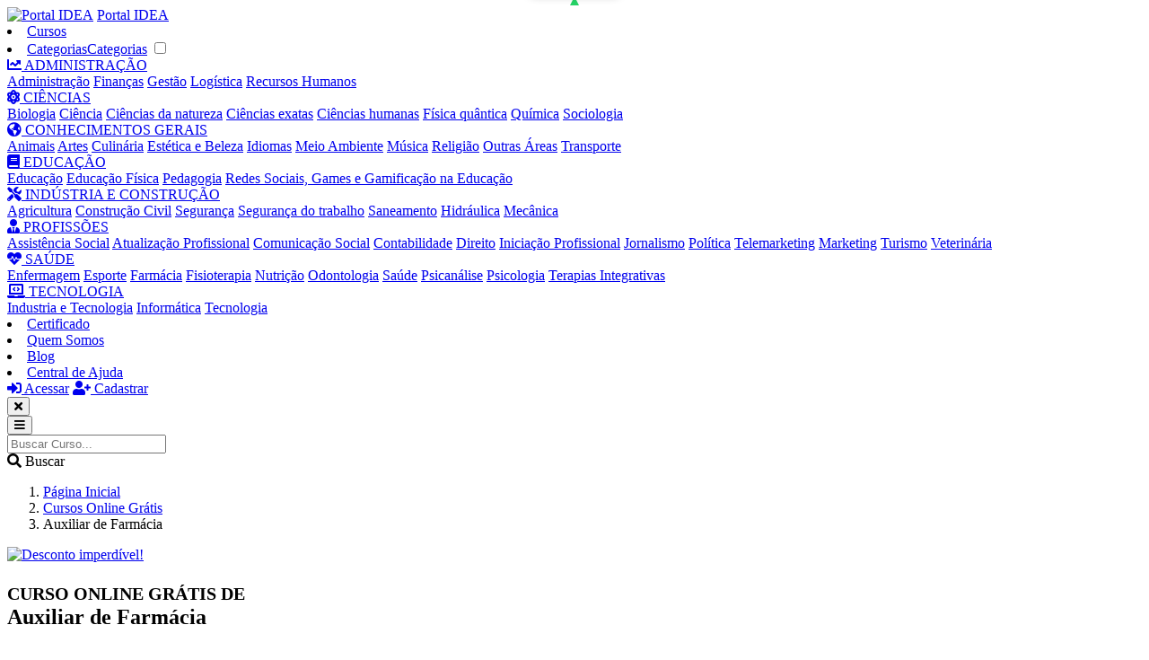

--- FILE ---
content_type: text/html; charset=UTF-8
request_url: https://portalidea.com.br/curso-gratuito-auxiliar-de-farmacia
body_size: 9708
content:
<!DOCTYPE html>
<html lang="pt-br">

<head>
  <!-- Google Tag Manager -->
  <script>
    (function(w, d, s, l, i) {
      w[l] = w[l] || [];
      w[l].push({
        'gtm.start': new Date().getTime(),
        event: 'gtm.js'
      });
      var f = d.getElementsByTagName(s)[0],
        j = d.createElement(s),
        dl = l != 'dataLayer' ? '&l=' + l : '';
      j.async = true;
      j.src =
        'https://www.googletagmanager.com/gtm.js?id=' + i + dl;
      f.parentNode.insertBefore(j, f);
    })(window, document, 'script', 'dataLayer', 'GTM-N4RT79Z');
  </script>
  <!-- End Google Tag Manager -->

  <script async src="https://www.googletagmanager.com/gtag/js?id=UA-139979021-1"></script>
  <script>
    window.dataLayer = window.dataLayer || [];

    function gtag() {
      dataLayer.push(arguments);
    }
    gtag('js', new Date());
    gtag('config', 'UA-139979021-1');
  </script>

  <meta charset="utf-8">
  <meta name="Language" content="pt-br">
  <meta http-equiv="X-UA-Compatible" content="IE=edge,chrome=1">
  <meta name="viewport" content="width=device-width, initial-scale=1, maximum-scale=1, user-scalable=no">
  <meta name="description" content="Quer realizar curso em Aperfeiçoamento em Suporte Básico de Vida (BLS)? Então, conheça a formação online e gratuita do Portal IDEA e comece a estudar agora mesm">
  <meta name="keywords" content="Auxiliar de Farmácia, curso, gratuito, certificado, online">

  <meta property="og:title" content="Auxiliar de Farmácia" />
  <meta property="og:type" content="article" />
  <meta property="og:url" content="https://portalidea.com.br/curso-gratuito-auxiliar-de-farmacia" />
  <meta property="og:image" content="https://portalidea.com.br/cursos/" />
  <meta property="og:description" content="Quer realizar curso em Aperfeiçoamento em Suporte Básico de Vida (BLS)? Então, conheça a formação online e gratuita do Portal IDEA e comece a estudar agora mesm" />
  <meta property="og:locale" content="pt_BR" />
  <meta property="og:site_name" content="Portal IDEA" />

  <!-- <meta http-equiv="cache-control" content="no-cache"> -->

  <link rel="canonical" href="https://portalidea.com.br/curso-gratuito-auxiliar-de-farmacia" />

  <link rel="preload" href="https://portalidea.com.br/assets/css/min/global-style.min.css?10052024" as="style" onload="this.onload=null;this.rel='stylesheet'">
  <noscript>
    <link rel="stylesheet" href="https://portalidea.com.br/assets/css/min/global-style.min.css?10052024">
  </noscript>
  <link rel="preload" href="https://portalidea.com.br/assets/css/min/carousel.min.css" as="style" onload="this.onload=null;this.rel='stylesheet'">
  <noscript>
    <link rel="stylesheet" href="https://portalidea.com.br/assets/css/min/carousel.min.css">
  </noscript>

  <link rel=icon href="https://portalidea.com.br/assets/img/favicon.ico" type="image/png">

  <title>Auxiliar de Farmácia</title>
</head>

<body>
  <!-- Google Tag Manager (noscript) -->
  <noscript><iframe src="https://www.googletagmanager.com/ns.html?id=GTM-N4RT79Z" height="0" width="0" style="display:none;visibility:hidden"></iframe></noscript>
  <!-- End Google Tag Manager (noscript) -->

  
<header class="mainHeader">
  <div class="container">
    <a href="https://portalidea.com.br" title="Portal IDEA"><img src="https://portalidea.com.br/assets/img/portal-idea.webp" height="100" width="100" alt="Portal IDEA" class="headerLogo"></a>
    <a href="https://portalidea.com.br" title="Portal IDEA" class="headerTitle">Portal IDEA</a>
    <div class="navigation">
      <nav class="navigation__links">
        <li class="navigation__links__item">
          <a href="https://portalidea.com.br/listacursos">Cursos</a>
        </li>
        <li class="navigation__links__item">
          <a href="javascript:void(0)"><label for="menuOpen" class="catLabel">Categorias</label><span class="catSpan">Categorias</span></a>
          <input type="checkbox" class="menuOpen" id="menuOpen">

          <div class="drop-menu-list nivel-um">
            <div class="drop-menu nivel-dois"><!-- ADMINISTRAÇÃO -->
              <a href="javascript:void(0)" class="drop-menu-item"><i class="fas fa-chart-line"></i> ADMINISTRAÇÃO</a>

              <div class="drop-menu-list nivel-dois">
                <a class="drop-menu-item" href="https://portalidea.com.br/categoria-administracao-1">Administração</a>
                <a class="drop-menu-item" href="https://portalidea.com.br/categoria-financas-1">Finanças</a>
                <a class="drop-menu-item" href="https://portalidea.com.br/categoria-gestao-1">Gestão</a>
                <a class="drop-menu-item" href="https://portalidea.com.br/categoria-logistica-1">Logística</a>
                <a class="drop-menu-item" href="https://portalidea.com.br/categoria-recursos-humanos-1">Recursos Humanos</a>
              </div>
            </div>

            <div class="drop-menu nivel-dois"><!-- CIÊNCIAS -->
              <a href="javascript:void(0)" class="drop-menu-item"><i class="fas fa-atom"></i> CIÊNCIAS</a>

              <div class="drop-menu-list nivel-dois">
                <a class="drop-menu-item" href="https://portalidea.com.br/categoria-biologia-1">Biologia</a>
                <a class="drop-menu-item" href="https://portalidea.com.br/categoria-ciencia-1">Ciência</a>
                <a class="drop-menu-item" href="https://portalidea.com.br/categoria-ciencias-da-natureza-1">Ciências da natureza</a>
                <a class="drop-menu-item" href="https://portalidea.com.br/categoria-ciencias-exatas-1">Ciências exatas</a>
                <a class="drop-menu-item" href="https://portalidea.com.br/categoria-ciencias-humanas-1">Ciências humanas</a>
                <a class="drop-menu-item" href="https://portalidea.com.br/categoria-fisica-quantica-1">Física quântica</a>
                <a class="drop-menu-item" href="https://portalidea.com.br/categoria-quimica-1">Química</a>
                <a class="drop-menu-item" href="https://portalidea.com.br/categoria-sociologia-1">Sociologia</a>
              </div>
            </div>

            <div class="drop-menu nivel-dois"><!-- CONHECIMENTOS GERAIS -->
              <a href="javascript:void(0)" class="drop-menu-item"><i class="fas fa-globe-americas"></i> CONHECIMENTOS GERAIS</a>

              <div class="drop-menu-list nivel-dois">
                <a class="drop-menu-item" href="https://portalidea.com.br/categoria-animais-1">Animais</a>
                <a class="drop-menu-item" href="https://portalidea.com.br/categoria-artes-1">Artes</a>
                <a class="drop-menu-item" href="https://portalidea.com.br/categoria-culinaria-1">Culinária</a>
                <a class="drop-menu-item" href="https://portalidea.com.br/categoria-estetica-e-beleza-1">Estética e Beleza</a>
                <a class="drop-menu-item" href="https://portalidea.com.br/categoria-idiomas-1">Idiomas</a>
                <a class="drop-menu-item" href="https://portalidea.com.br/categoria-meio-ambiente-1">Meio Ambiente</a>
                <a class="drop-menu-item" href="https://portalidea.com.br/categoria-musica-1">Música</a>
                <a class="drop-menu-item" href="https://portalidea.com.br/categoria-religiao-1">Religião</a>
                <a class="drop-menu-item" href="https://portalidea.com.br/categoria-outras-areas-1">Outras Áreas</a>
                <a class="drop-menu-item" href="https://portalidea.com.br/categoria-transporte-1">Transporte</a>
              </div>
            </div>

            <div class="drop-menu nivel-dois"><!-- EDUCAÇÃO -->
              <a href="javascript:void(0)" class="drop-menu-item"><i class="fas fa-book"></i> EDUCAÇÃO</a>

              <div class="drop-menu-list nivel-dois">
                <a class="drop-menu-item" href="https://portalidea.com.br/categoria-educacao-1">Educação</a>
                <a class="drop-menu-item" href="https://portalidea.com.br/categoria-educacao-fisica-1">Educação Física</a>
                <a class="drop-menu-item" href="https://portalidea.com.br/categoria-pedagogia-1">Pedagogia</a>
                <a class="drop-menu-item" href="https://portalidea.com.br/categoria-redes-sociais-games-e-gamificacao-na-educacao-1">Redes Sociais, Games e Gamificação na Educação</a>
              </div>
            </div>

            <div class="drop-menu nivel-dois"><!-- INDÚSTRIA E CONSTRUÇÃO -->
              <a href="javascript:void(0)" class="drop-menu-item"><i class="fas fa-tools"></i> INDÚSTRIA E CONSTRUÇÃO</a>

              <div class="drop-menu-list nivel-dois">
                <a class="drop-menu-item" href="https://portalidea.com.br/categoria-agricultura-1">Agricultura</a>
                <a class="drop-menu-item" href="https://portalidea.com.br/categoria-construcao-civil-1">Construção Civil</a>
                <a class="drop-menu-item" href="https://portalidea.com.br/categoria-seguranca-1">Segurança</a>
                <a class="drop-menu-item" href="https://portalidea.com.br/categoria-seguranca-do-trabalho-1">Segurança do trabalho</a>
                <a class="drop-menu-item" href="https://portalidea.com.br/categoria-saneamento-1">Saneamento</a>
                <a class="drop-menu-item" href="https://portalidea.com.br/categoria-hidraulica-1">Hidráulica</a>
                <a class="drop-menu-item" href="https://portalidea.com.br/categoria-mecanica-1">Mecânica</a>
              </div>
            </div>

            <div class="drop-menu nivel-dois"><!-- PROFISSÕES -->
              <a href="javascript:void(0)" class="drop-menu-item"><i class="fas fa-user-tie"></i> PROFISSÕES</a>

              <div class="drop-menu-list nivel-dois">
                <a class="drop-menu-item" href="https://portalidea.com.br/categoria-assistencia-social-1">Assistência Social</a>
                <a class="drop-menu-item" href="https://portalidea.com.br/categoria-atualizacao-profissional-1">Atualização Profissional</a>
                <a class="drop-menu-item" href="https://portalidea.com.br/categoria-comunicacao-social-1">Comunicação Social</a>
                <a class="drop-menu-item" href="https://portalidea.com.br/categoria-contabilidade-1">Contabilidade</a>
                <a class="drop-menu-item" href="https://portalidea.com.br/categoria-direito-1">Direito</a>
                <a class="drop-menu-item" href="https://portalidea.com.br/categoria-iniciacao-profissional-1">Iniciação Profissional</a>
                <a class="drop-menu-item" href="https://portalidea.com.br/categoria-jornalismo-1">Jornalismo</a>
                <a class="drop-menu-item" href="https://portalidea.com.br/categoria-politica-1">Política</a>
                <a class="drop-menu-item" href="https://portalidea.com.br/categoria-telemarketing-1">Telemarketing</a>
                <a class="drop-menu-item" href="https://portalidea.com.br/categoria-marketing-1">Marketing</a>
                <a class="drop-menu-item" href="https://portalidea.com.br/categoria-turismo-1">Turismo</a>
                <a class="drop-menu-item" href="https://portalidea.com.br/categoria-veterinaria-1">Veterinária</a>
              </div>
            </div>

            <div class="drop-menu nivel-dois"><!-- SAÚDE -->
              <a href="javascript:void(0)" class="drop-menu-item"><i class="fas fa-heartbeat"></i> SAÚDE</a>

              <div class="drop-menu-list nivel-dois">
                <a class="drop-menu-item" href="https://portalidea.com.br/categoria-enfermagem-1">Enfermagem</a>
                <a class="drop-menu-item" href="https://portalidea.com.br/categoria-esporte-1">Esporte</a>
                <a class="drop-menu-item" href="https://portalidea.com.br/categoria-farmacia-1">Farmácia</a>
                <a class="drop-menu-item" href="https://portalidea.com.br/categoria-fisioterapia-1">Fisioterapia</a>
                <a class="drop-menu-item" href="https://portalidea.com.br/categoria-nutricao-1">Nutrição</a>
                <a class="drop-menu-item" href="https://portalidea.com.br/categoria-odontologia-1">Odontologia</a>
                <a class="drop-menu-item" href="https://portalidea.com.br/categoria-saude-1">Saúde</a>
                <a class="drop-menu-item" href="https://portalidea.com.br/categoria-psicanalise-1">Psicanálise</a>
                <a class="drop-menu-item" href="https://portalidea.com.br/categoria-psicologia-1">Psicologia</a>
                <a class="drop-menu-item" href="https://portalidea.com.br/categoria-terapias-integrativas-1">Terapias Integrativas</a>
              </div>
            </div>

            <div class="drop-menu nivel-dois"><!-- TECNOLOGIA -->
              <a href="javascript:void(0)" class="drop-menu-item"><i class="fas fa-laptop-code"></i> TECNOLOGIA</a>

              <div class="drop-menu-list nivel-dois">
                <a class="drop-menu-item" href="https://portalidea.com.br/categoria-industria-e-tecnologia-1">Industria e Tecnologia</a>
                <a class="drop-menu-item" href="https://portalidea.com.br/categoria-informatica-1">Informática</a>
                <a class="drop-menu-item" href="https://portalidea.com.br/categoria-tecnologia-1">Tecnologia</a>
              </div>
            </div>
          </div>
        </li>
        <li class="navigation__links__item">
          <a href="https://portalidea.com.br/nosso-certificado">Certificado</a>
        </li>
        <li class="navigation__links__item">
          <a href="https://portalidea.com.br/saiba-mais">Quem Somos</a>
        </li>
        <li class="navigation__links__item">
          <a href="https://ideablog.com.br/">Blog</a>
        </li>
        <li class="navigation__links__item">
          <a href="https://help.portalidea.com.br" target="_blank">Central de Ajuda</a>
        </li>
      </nav>
      <div class="navigation__actions">
        <a href="https://portalidea.com.br/acessar" class="btn-primario outline"><i class="fas fa-sign-in-alt"></i> Acessar</a>
        <a href="https://portalidea.com.br/matricula" class="btn-primario"><i class="fas fa-user-plus"></i> Cadastrar</a>
      </div>
      <button type="button" class="menu-close" onclick="menuHandle('close')" title="Fechar menu"><i class="fas fa-times"></i></button>
    </div>
    <button type="button" class="menu-toggle" onclick="menuHandle('open')" title="Abrir menu lateral"><i class="fas fa-bars"></i></button>
  </div>
</header>
  <!-- BUSCA -->
  <section class="bg-primario tiny-spacing">
    <div class="container-narrow">
      <div class="input-group" id="datalist">
        <input type="search" id="buscac" class="form-control border-none" placeholder="Buscar Curso...">

        <div class="input-group__addOn">
          <a role="button" class="btn-primario rvs" name="buscar" id="buscaBtn" onclick="buscaCurso()"><i class="fa fa-search"></i> <span class="hide-text">Buscar</span></a>
        </div>
      </div>
    </div>
  </section>

  <!-- BREADCRUMB -->
  <div class="breadcrumb-wrapper">
    <nav aria-label="breadcrumb">
      <div class="container">
        <ol class="breadcrumb">
          <li class="breadcrumb-item"><a href="https://portalidea.com.br/">Página Inicial</a></li>
          <li class="breadcrumb-item"><a href="https://portalidea.com.br/listacursos">Cursos Online Grátis</a></li>
          <li class="breadcrumb-item active" aria-current="page">Auxiliar de Farmácia</li>
        </ol>
      </div>
    </nav>
  </div>

  <div class="mt-5">
    <!-- <div class="carousel" id="myCarousel">
  <div class="slideshow-container">
    <div class="scroller">
      <div class="mySlide">
        <video autoplay loop muted playsinline style="width: 100%;">
          <source src="https://portalidea.com.br/assets/video/novembro-wide-3.mp4" type="video/mp4" id="banner-1">
          Your browser does not support the video tag.
        </video> 
      </div>
      <div class="mySlide">
        <img src="" id="banner-2" class="img-fluid" width="1600" height="350">
      </div>
    </div>
  </div>
</div> -->

<div class="carousel" id="myCarousel" style='display: none'>
  <div class="slideshow-container">
    <div class="scroller">
      
              <div class="mySlide" data-key="5">
          <a href="https://portalidea.com.br/matricula-promocional">
            <img src="https://portalidea.com.br/assets/img/banners/banner-wide-5.webp?31122025195344" alt="Desconto imperdível!" data-lg="https://portalidea.com.br/assets/img/banners/banner-wide-5.webp?31122025195344" data-sm="https://portalidea.com.br/assets/img/banners/banner-mobile-5.webp?31122025195344" id="banner-5" class="img-fluid responsive-banner" width="1600" height="350" />
          </a>
        </div>
                </div>
  </div>
</div>

<div class="container">
  <div class="rounded-3">
    <div class="carousel" id="myCarousel">
      <div class="slideshow-container">
        <div class="scroller">
          
                      <div class="mySlide" data-key="5">
              <a href="https://portalidea.com.br/matricula-promocional">
                <img src="https://portalidea.com.br/assets/img/banners/banner-wide-5.webp?31122025195344" alt="Desconto imperdível!" data-lg="https://portalidea.com.br/assets/img/banners/banner-wide-5.webp?31122025195344" data-sm="https://portalidea.com.br/assets/img/banners/banner-mobile-5.webp?31122025195344" id="banner-5" class="img-fluid responsive-banner" width="1600" height="350" />
              </a>
            </div>
                  </div>
      </div>
    </div>
  </div>
</div>  </div>

  
    <section class="max-spacing" id="lerteste">
      <div class="container">
        <h1 class="sec-title mt-0"><small class="text-secundario">CURSO ONLINE GRÁTIS DE</small><br /> Auxiliar de Farmácia</h1>

        <div class="row columns-3 mb-4">
          <div class="rounded-2 mb-2">
            <img class="img-fluid" src="cursos/" alt='Auxiliar de Farmácia' title="Auxiliar de Farmácia" width="425" height="240" loading="lazy">
          </div>
          <div class="">
            <div id="texto_curso" class="mb-3">
              <div class="flex-row mb-2">
                <div class="text-warning" title="Avaliação do curso: 0 estrelas">
                                  </div>
                <div><i class="fas fa-clock" style="color: var(--secondary)"></i> 2 - 120 Horas</div>
                <div><i class="fas fa-th-large" style="color: var(--secondary)"></i> Farmácia</div>
                <div><i class='fas fa-video' style='color: var(--secondary)'></i> Com vídeo</div>                <input type="hidden" id="idcurso" name="idcurso" value="185">
              </div>
                          </div>

            <div class="flex-row wrap-all">
              <div class="grow-1">
                <a href="https://portalidea.com.br/validacoes/matricular-novo-curso-185" class="btn-primario btn-lg btn-block" role="button">ENTRAR!</a>
                <ul>
                                    <li class="mb-2">Artigo 205 e 206 da Constituição Federal;</li>
                  <li>Lei Nº 9.394/1996 (Art. 1º);</li>
                </ul>
              </div>
                              <div class="grow-1">
                  <a href="https://portalidea.com.br/material-estudos-gratis-185" target="new" class="btn-primario outline btn-lg btn-block mb-2" role="button">ACESSE O MATERIAL</a>
                  <small class="form-text text-center">Acesse o material do curso e comece a estudar, sem cadastro!</small>
                </div>
                                        </div>

          </div>
        </div>

              </div>

              <div class="min-spacing">
          <div class="container">
            <h2 class="text-center">Avaliações dos alunos:</h2>
          </div>

          <div class="carousel mb-5">
            <div class="slideshow-container">
              <div class="scroller">
                
                  <div class="mySlide">
                    <div class="container">
                      <div class="depoimento text-center">
                        <div class="text-warning mb-2">
                          <i class='fas fa-star'></i><i class='fas fa-star'></i><i class='fas fa-star'></i>                        </div>
                        <q style="font-style: italic">Gostei muito </q>
                        <div class="bold mt-2">Viviane Ferreira da Silva</div>
                      </div>
                    </div>
                  </div>

                
              </div>
            </div>
          </div>
        </div>

        <div class="container">
          <hr>
        </div>
      
      <div class="container">
        <!-- INÍCIO DA DESCRIÇÃO DO CURSO -->
        <h2 class="mt-5">Curso Auxiliar de Farmácia Online e Gratuito:</h2>

        <p>O curso de Auxiliar de Farmácia do Portal IDEA é a melhor opção para você, que procura se desenvolver profissionalmente e conquistar cada vez mais espaço no mercado de trabalho por meio do seu esforço e dedicação.</p>

<p>Nós desenvolvemos este curso online e gratuito para você que deseja trabalhar ao lado dos responsáveis no atendimento ao cliente em drogarias, farmácias comuns, farmácias de manipulação ou até mesmo farmácias de hospitais.</p>

<p>Serviços como interpretações de receitas médicas, orientações sobre uso de remédios, organização de medicamentos ou retirada de dúvidas dos consumidores são algumas das atividades realizadas neste trabalho.</p>
        <!-- FIM DA DESCRIÇÃO DO CURSO -->

        <h2 class="mb-2 mt-4">Conteúdo programático para o curso grátis de Auxiliar de Farmácia </h2>

        <p class="mb-2">No curso de Auxiliar de Farmácia, você vai aprender:</p>


        <ul class="mb-4">
                      <li>Introdução à Farmácia e Papel do Auxiliar;</li>
                      <li>História da farmácia;</li>
                      <li>Diferentes tipos de farmácias;</li>
                      <li>Tipos de medicamentos (prescritos, OTC, genéricos, etc.);</li>
                      <li>Formas de dosagem (comprimidos, cápsulas, líquidos, etc.);</li>
                      <li>Atendimento ao Cliente e Gestão de Estoque;</li>
                      <li>Habilidades de comunicação interpessoal;</li>
                      <li>Lida com reclamações e situações difíceis.</li>
                  </ul>

        <h2>Material de estudos do curso de Auxiliar de Farmácia</h2>

        <div class="rounded-2 border-cinza mb-5">
          <table>
            <tbody>

                                <tr>
                    <td>
                                              <a href="https://portalidea.com.br/apostila/185/1/apostila-1/auxiliar-de-farmacia" class="text-secundario decoration-none semi-bold" target="_blank">Apostila 1 – Curso de Auxiliar de Farmácia em PDF</a>
                                          </td>
                    <td><a href="https://portalidea.com.br/validacoes/matricular-novo-curso.php?rstK=185" class="btn-primario">Matricular</a></td>
                  </tr>
                                <tr>
                    <td>
                                              <a href="https://portalidea.com.br/apostila/185/2/apostila-2/auxiliar-de-farmacia" class="text-secundario decoration-none semi-bold" target="_blank">Apostila 2 – Curso de Auxiliar de Farmácia em PDF</a>
                                          </td>
                    <td><a href="https://portalidea.com.br/validacoes/matricular-novo-curso.php?rstK=185" class="btn-primario">Matricular</a></td>
                  </tr>
                                <tr>
                    <td>
                                              <a href="https://portalidea.com.br/apostila/185/3/apostila-3/auxiliar-de-farmacia" class="text-secundario decoration-none semi-bold" target="_blank">Apostila 3 – Curso de Auxiliar de Farmácia em PDF</a>
                                          </td>
                    <td><a href="https://portalidea.com.br/validacoes/matricular-novo-curso.php?rstK=185" class="btn-primario">Matricular</a></td>
                  </tr>
              
            </tbody>
          </table>
        </div>

        <h2 class="mb-2">Qual é a carga horária do curso Auxiliar de Farmácia?</h2>

        <p class="mb-4">O curso de Auxiliar de Farmácia possui a carga horária total <b style="font-weight: bold;">2 - 120 Horas</b></p>

        <h2 class="mb-2">Como obter o certificado Auxiliar de Farmácia download?</h2>

        <p class="mb-2">Após você realizar o curso, o Portal IDEA também fornece o certificado Auxiliar de Farmácia download. Entretanto, o certificado virtual não é gratuito.</p>

        <p class="mb-2">O curso gratuito lhe dá direito de acesso às apostilas Auxiliar de Farmácia PDF apostilas e avaliação, se desejar emitir o certificado virtual será preciso efetuar o pagamento da taxa de emissão do certificado virtual.</p>

        <p class="mb-4">A emissão do certificado Auxiliar de Farmácia download é totalmente opcional e é cobrada uma taxa de <b style="font-weight: bold;">R$ 79,90</b> (para qualquer carga horária). Lembrando que o certificado será um diferencial curricular.</p>

        <div class="row columns-3">
          <div class="row__double-column row__double-row">
            <h3 class="mb-2">Importante Saber</h3>

            <p class="mb-3">Nossos certificados são emitidos em conformidade com a Lei Nº 9.394/1996 (Art. 1º); Artigo 205 e 206 da Constituição Federal.</p>
            <p class="mb-3">Os certificados de cursos livres, como os oferecidos pelo IDEA, podem ter diversas aplicações valiosas, incluindo:</p>

            <ul class="mb-3">
              <li><b>Extensão Universitária</b>: Complementação de horas extracurriculares exigidas em instituições de ensino superior.</li>
              <li><b>Processos Seletivos Empresariais</b>: Valorização do currículo em recrutamento e seleção.</li>
              <li><b>Desenvolvimento de Carreira</b>: Consideração em avaliações para promoções internas e possíveis gratificações adicionais, conforme o plano de carreira da empresa.</li>
              <li><b>Concursos Públicos e Provas de Títulos</b>: Pontuação adicional, a depender das especificações de cada edital.</li>
              <li><b>Seleções Acadêmicas</b>: Incremento do currículo em processos seletivos de mestrado e doutorado.</li>
              <li><b>Outras Necessidades</b>: Atendimento a diversos requisitos de atualização e aperfeiçoamento profissional.</li>
            </ul>

            <p class="mb-4"><b>Importante</b>: Para fins específicos de certificação, é <b>fundamental verificar previamente os regulamentos</b> das instituições de ensino, editais de concursos ou processos seletivos nos quais o certificado será apresentado. Cada instituição ou processo pode ter critérios particulares para a aceitação de certificados de cursos livres de aperfeiçoamento.</p>
          </div>

          <div>
            <div style="width: min(300px, 100%);">
              <img class="img-contained mb-3" src="./assets/img/modelo-certificado-frente.webp" alt="Modelo Certificado Frente" title="Certificado - Frente" width="334" height="236" loading="lazy">
            </div>
            <div style="width: min(300px, 100%);">
              <img class="img-contained mb-3" src="./assets/img/modelo-certificado-costas.webp?03022025" alt="Modelo Certificado Verso" title="Certificado - Verso" width="334" height="236" loading="lazy">
            </div>
          </div>
        </div>

        <h2 class="mb-2">Portal IDEA: cursos online e gratuitos</h2>

        <p class="mb-2">O Portal IDEA (Instituto de Desenvolvimento e Aprendizagem LTDA) atua no mercado de educação desde 2018 , oferecendo cursos livres online e gratuitos em diversas áreas do conhecimento:</p>

        <ul>
          <li>Administração;</li>
          <li>Ciências;</li>
          <li>Conhecimentos Gerais;</li>
          <li>Educação;</li>
          <li>Indústria e Construção;</li>
          <li>Profissões;</li>
          <li>Saúde;</li>
          <li>Tecnologia.</li>
        </ul>
      </div>
    </section>

    <section class="max-spacing bg-cinza">
      <div class="container">
        <h2 class="mb-4" style="color: var(--primaria)">Quem fez este curso, também fez</h2>
        <div class="row columns-4">
          
            <div class='cardCurso'>
              <a href='https://portalidea.com.br/curso-gratuito-aperfeicoamento-em-farmacia-industrial' class='cardCurso__link' title='Curso Gratuito - Aperfeiçoamento em Farmácia Industrial'>
                <div class='cardCurso__head'>
                  <img src='cursos/aperfeioamento-em-farmcia-industrial.webp' class='img-fluid' alt='Capa do curso: Aperfeiçoamento em Farmácia Industrial' title='Aperfeiçoamento em Farmácia Industrial' loading='lazy' />
                </div>
                <div class='cardCurso__body'>
                  <div class='cardCurso__body__title'>Aperfeiçoamento em Farmácia Industrial</div>
                  <div>
                    <div class='cardCurso__body__item'><i class='fas fa-video'></i> Curso com vídeo</div>                    <div class='cardCurso__body__item'><i class='fas fa-clock'></i> 2 - 120 Horas</div>
                                      </div>
                </div>
              </a>
              <div class='cardCurso__footer'>
                                <a role='button' id='matricula_curso' href='https://portalidea.com.br/matricula?rstK=111' class='btn-primario btn-block' role='button' title='Matricule-se no curso de: Aperfeiçoamento em Farmácia Industrial'>ACESSO GRATUITO</a>

              </div>
            </div>

          
            <div class='cardCurso'>
              <a href='https://portalidea.com.br/curso-gratuito-aperfeicoamento-em-gestao-de-farmacia-hospitalar' class='cardCurso__link' title='Curso Gratuito - Aperfeiçoamento em Gestão de Farmácia Hospitalar'>
                <div class='cardCurso__head'>
                  <img src='cursos/c91328cc9110b475cf1e38fdd7009f1e.webp' class='img-fluid' alt='Capa do curso: Aperfeiçoamento em Gestão de Farmácia Hospitalar' title='Aperfeiçoamento em Gestão de Farmácia Hospitalar' loading='lazy' />
                </div>
                <div class='cardCurso__body'>
                  <div class='cardCurso__body__title'>Aperfeiçoamento em Gestão de Farmácia Hospitalar</div>
                  <div>
                    <div class='cardCurso__body__item'><i class='fas fa-video'></i> Curso com vídeo</div>                    <div class='cardCurso__body__item'><i class='fas fa-clock'></i> 2 - 120 Horas</div>
                                      </div>
                </div>
              </a>
              <div class='cardCurso__footer'>
                                <a role='button' id='matricula_curso' href='https://portalidea.com.br/matricula?rstK=186' class='btn-primario btn-block' role='button' title='Matricule-se no curso de: Aperfeiçoamento em Gestão de Farmácia Hospitalar'>ACESSO GRATUITO</a>

              </div>
            </div>

          
            <div class='cardCurso'>
              <a href='https://portalidea.com.br/curso-gratuito-aperfeicoamento-em-homeopatia' class='cardCurso__link' title='Curso Gratuito - Aperfeiçoamento em Homeopatia'>
                <div class='cardCurso__head'>
                  <img src='cursos/6f5d70ae2bc3f463d35715b1309eb188.webp' class='img-fluid' alt='Capa do curso: Aperfeiçoamento em Homeopatia' title='Aperfeiçoamento em Homeopatia' loading='lazy' />
                </div>
                <div class='cardCurso__body'>
                  <div class='cardCurso__body__title'>Aperfeiçoamento em Homeopatia</div>
                  <div>
                    <div class='cardCurso__body__item'><i class='fas fa-video'></i> Curso com vídeo</div>                    <div class='cardCurso__body__item'><i class='fas fa-clock'></i> 2 - 120 Horas</div>
                                      </div>
                </div>
              </a>
              <div class='cardCurso__footer'>
                                <a role='button' id='matricula_curso' href='https://portalidea.com.br/matricula?rstK=187' class='btn-primario btn-block' role='button' title='Matricule-se no curso de: Aperfeiçoamento em Homeopatia'>ACESSO GRATUITO</a>

              </div>
            </div>

          
            <div class='cardCurso'>
              <a href='https://portalidea.com.br/curso-gratuito-atendente-de-farmacia' class='cardCurso__link' title='Curso Gratuito - Atendente de Farmácia'>
                <div class='cardCurso__head'>
                  <img src='cursos/8f7a6452fbde194ac46419b0794f4f38.webp' class='img-fluid' alt='Capa do curso: Atendente de Farmácia' title='Atendente de Farmácia' loading='lazy' />
                </div>
                <div class='cardCurso__body'>
                  <div class='cardCurso__body__title'>Atendente de Farmácia</div>
                  <div>
                    <div class='cardCurso__body__item'><i class='fas fa-video'></i> Curso com vídeo</div>                    <div class='cardCurso__body__item'><i class='fas fa-clock'></i> 2 - 120 Horas</div>
                                      </div>
                </div>
              </a>
              <div class='cardCurso__footer'>
                                <a role='button' id='matricula_curso' href='https://portalidea.com.br/matricula?rstK=142' class='btn-primario btn-block' role='button' title='Matricule-se no curso de: Atendente de Farmácia'>ACESSO GRATUITO</a>

              </div>
            </div>

                  </div>

        <h2 class="mb-4" style="color: var(--primaria)">Cursos em alta</h2>
        <div class="row columns-4" id="cursos-em-alta">
          <div class="col-sm-10 col-md-6 col-lg-3 col-xl-3 mb-3 equal-height">
            <a style="text-decoration:none; color: inherit">
              <div class="fake_cur">
                <div class="cur_head">
                </div>
                <div class="cur_body">
                  <div class="cur_title">
                    <div></div>
                    <div></div>
                  </div>
                  <div class="cur_time">
                    <div></div>
                    <div></div>
                  </div>
                </div>
                <div class="cur_footer">
                </div>
              </div>
            </a>
          </div>

          <div class="col-sm-10 col-md-6 col-lg-3 col-xl-3 mb-3 equal-height">
            <a style="text-decoration:none; color: inherit">
              <div class="fake_cur">
                <div class="cur_head">
                </div>
                <div class="cur_body">
                  <div class="cur_title">
                    <div></div>
                    <div></div>
                  </div>
                  <div class="cur_time">
                    <div></div>
                    <div></div>
                  </div>
                </div>
                <div class="cur_footer">
                </div>
              </div>
            </a>
          </div>

          <div class="col-sm-10 col-md-6 col-lg-3 col-xl-3 mb-3 equal-height">
            <a style="text-decoration:none; color: inherit">
              <div class="fake_cur">
                <div class="cur_head">
                </div>
                <div class="cur_body">
                  <div class="cur_title">
                    <div></div>
                    <div></div>
                  </div>
                  <div class="cur_time">
                    <div></div>
                    <div></div>
                  </div>
                </div>
                <div class="cur_footer">
                </div>
              </div>
            </a>
          </div>

          <div class="col-sm-10 col-md-6 col-lg-3 col-xl-3 mb-3 equal-height">
            <a style="text-decoration:none; color: inherit">
              <div class="fake_cur">
                <div class="cur_head">
                </div>
                <div class="cur_body">
                  <div class="cur_title">
                    <div></div>
                    <div></div>
                  </div>
                  <div class="cur_time">
                    <div></div>
                    <div></div>
                  </div>
                </div>
                <div class="cur_footer">
                </div>
              </div>
            </a>
          </div>
        </div>
      </div>
    </section>

    </div> <!-- lerteste -->

  <!-- VANDER 28-08-2024 -->
    <!-- <div class="bg-cinza min-spacing">
    <div class="container">
      <script async src="https://pagead2.googlesyndication.com/pagead/js/adsbygoogle.js?client=ca-pub-5771160909013917"
        crossorigin="anonymous"></script>
      <ins class="adsbygoogle"
        style="display:block"
        data-ad-format="autorelaxed"
        data-ad-client="ca-pub-5771160909013917"
        data-ad-slot="2782638400"></ins>
      <script>
        (adsbygoogle = window.adsbygoogle || []).push({});
      </script>
    </div>
  </div> -->

  
<!-- INICIO FOOTER -->
<footer>
  <!-- BOTÃO WHATSAPP -->

  <style>
    /* BOTÃO WHATSAPP PULSANDO */
    .zap-float {
      animation: pulseWhats 1.2s infinite;
      transform-origin: center;
    }

    /* BALÃO "ESTAMOS ONLINE" APENAS NO BOTÃO FLUTUANTE */
    .zap-float::before {
      content: "Estamos online";
      position: absolute;
      bottom: 100%;
      /* fica acima do botão */
      left: 50%;
      transform: translateX(-50%) translateY(-8px);
      background: #25D366;
      color: #fff;
      padding: 6px 12px;
      border-radius: 20px;
      font-size: 13px;
      font-weight: bold;
      white-space: nowrap;
      box-shadow: 0 4px 10px rgba(0, 0, 0, 0.25);
      z-index: 9999;
    }

    /* "triângulo" apontando pro botão */
    .zap-float::after {
      content: "";
      position: absolute;
      bottom: 100%;
      left: 50%;
      transform: translateX(-50%) translateY(6px);
      width: 10px;
      height: 10px;
      background: #25D366;
      clip-path: polygon(50% 0%, 0% 100%, 100% 100%);
      z-index: 9998;
    }

    .whatsapp {
      animation: pulseWhats 1.2s infinite;
      transform-origin: center;
    }

    @keyframes pulseWhats {
      0% {
        transform: scale(1);
        box-shadow: 0 0 0px rgba(37, 211, 102, 0.7);
      }

      50% {
        transform: scale(1.1);
        box-shadow: 0 0 20px rgba(37, 211, 102, 0.9);
      }

      100% {
        transform: scale(1);
        box-shadow: 0 0 0px rgba(37, 211, 102, 0.7);
      }
    }

    /* ENVOLTORIO DO BOTÃO */
    .whatsapp-wrapper {
      position: relative;
      display: inline-block;
      /* mantém o tamanho justinho ao botão */
      overflow: visible;
      /* garante que o balão não seja cortado */
    }


    .online-badge {
      position: absolute;
      top: -35px;
      /* sobe acima do botão */
      left: 50%;
      transform: translateX(-50%);
      background: #25D366;
      color: #fff;
      padding: 6px 12px;
      border-radius: 20px;
      font-size: 13px;
      font-weight: bold;
      box-shadow: 0 4px 10px rgba(0, 0, 0, 0.25);
      white-space: nowrap;
      z-index: 20;
      animation: fadeIn 0.8s ease-out;
    }

    .online-badge::after {
      content: "";
      position: absolute;
      bottom: -6px;
      left: 50%;
      transform: translateX(-50%);
      width: 10px;
      height: 10px;
      background: #25D366;
      clip-path: polygon(50% 0%, 0% 100%, 100% 100%);
    }

    /* animação do balão aparecendo */
    @keyframes fadeIn {
      from {
        opacity: 0;
        transform: translateX(-50%) translateY(-5px);
      }

      to {
        opacity: 1;
        transform: translateX(-50%) translateY(0);
      }
    }
  </style>


  <!-- <a class="btn-primario whatsapp" target="_blank" href="https://api.whatsapp.com/send?phone=5535998426641"><i class="fab fa-whatsapp"></i> Suporte ao Aluno</a> -->


  <a class="btn-primario whatsapp zap-float" target="_blank" href="https://api.whatsapp.com/send?phone=5535998426641">
    <i class="fab fa-whatsapp"></i> Suporte ao Aluno
  </a>





  <div class="container">
    <div class="grid-row mb-4">

      <div class="row__item">
        <div class="footer__logo">
          <img src="https://portalidea.com.br/assets/img/portal-idea.webp" alt="Logo Portal IDEA" title="Portal IDEA" loading="lazy" width="100" height="100" class="img-contained">
        </div>
        <div class="footer__title mt-2">Portal IDEA</div>
        <p class="footer__text">Instituto de Desenvolvimento e Aprendizagem</p>
        <p class="footer__text">CNPJ: 30.363.776/0001-37</p>
      </div>

      <div class="row__item">
        <div class="mb-3 flex-row centered-content">
          <a href="https://play.google.com/store/apps/details?id=com.anonymous.portalidea" target="_blank" class="btn-app">
            <i class="fab fa-google-play" aria-hidden="true"></i>
            <span><small>Baixe o APP no</small> <br>Google Play</span>
          </a>
          <a href="https://apps.apple.com/br/app/portal-idea/id6742745802" target="_blank" class="btn-app">
            <i class="fab fa-apple"></i>
            <span><small>Baixe o APP na</small> <br>App Store</span>
          </a>
        </div>

        <div class="mb-3">
          <div class="footer__title">Redes Sociais</div>
          <ul class="footer__list">
            <li class="footer__list__item"><a href="https://www.facebook.com/PortalIDEAonline/" target="_blank" title="Facebook" rel="nofollow" class="facebook"><i class="fab fa-facebook-f"></i> /PortalIDEAonline</a></li>
            <li class="footer__list__item"><a href="https://www.instagram.com/portal.idea" target="_blank" title="Instagram" rel="nofollow" class="instagram"><i class="fab fa-instagram"></i> @portal.idea</a></li>
          </ul>
        </div>

        <div class="mb-3">
          <div class="footer__title">Entre em contato</div>
          <ul class="footer__list">
            <li class="footer__list__item"><a href="https://api.whatsapp.com/send?phone=5535998426641" target="_blank" title="Whatsapp" rel="nofollow" class="facebook"><i class="fab fa-whatsapp"></i> WhatsApp</a></li>
            <!-- <li class="footer__list__item"><a href="https://t.me/Paulaportalidea" target="_blank" title="E-mail" rel="nofollow" class="instagram"><i class="fab fa-telegram-plane"></i> Telegram</a></li> -->
            <li class="footer__list__item"><a href="mailto: contato@portalidea.com.br" target="_blank" title="E-mail" rel="nofollow" class="instagram"><i class="far fa-envelope"></i> E-mail</a></li>
          </ul>
        </div>

              </div>

      <div class="row__item">
        <div class="footer__title">Links Rápidos</div>
        <nav class="footer__list">
          <li class="footer__list__item"><a href="https://portalidea.com.br/reclame-aqui.php"><i class="fas fa-chevron-right"></i> Reclame Aqui</a></li>
          <li class="footer__list__item"><a href="https://portalidea.com.br/validar-certificado"><i class="fas fa-chevron-right"></i> Validar Certificado</a></li>
          <li class="footer__list__item"><a href="https://portalidea.com.br/validar-documento.php"><i class="fas fa-chevron-right"></i> Validar Documento</a></li>
          <li class="footer__list__item"><a href="https://portalidea.com.br/validar-carteira-estudante"><i class="fas fa-chevron-right"></i> Validar Carteirinha</a></li>
          <li class="footer__list__item"><a href="https://portalidea.com.br/contato.php"><i class="fas fa-chevron-right"></i> Contato</a></li>
          <li class="footer__list__item"><a href="https://portalidea.com.br/termos-servico" target="_blank"><i class="fas fa-chevron-right"></i> Termos de Serviço</a></li>
          <li class="footer__list__item"><a href="https://portalidea.com.br/termos-invalidade.php" target="_blank"><i class="fas fa-chevron-right"></i> Termos de Invalidade</a></li>
          <li class="footer__list__item"><a href="https://portalidea.com.br/politica-cookies.pdf" target="_blank"><i class="fas fa-chevron-right"></i> Política de Privacidade</a></li>
          <li class="footer__list__item"><a href="https://help.portalidea.com.br" target="_blank"><i class="fas fa-chevron-right"></i> Central de Ajuda</a></li>
          <li class="footer__list__item"><a href="https://status.portalidea.com.br/status/portalidea" target="_blank"><i class="fas fa-chevron-right"></i> Status do Sistema</a></li>
        </nav>
      </div>
    </div>

    <div class="pag_block">
      <img src="https://portalidea.com.br/assets/img/svg/pagarme.svg" alt="Pagar.me" title="Forma de pagamento: Pagar.me" loading="lazy" width="120" height="30">
      <img src="https://portalidea.com.br/assets/img/svg/pagseguro.svg" alt="Pagseguro" title="Forma de pagamento: Pagseguro" loading="lazy" width="150" height="30">
      <img src="https://portalidea.com.br/assets/img/svg/picpay.svg" alt="Picpay" title="Forma de pagamento: Picpay" loading="lazy" width="90" height="30">
      <img src="https://portalidea.com.br/assets/img/svg/pix_alt.svg" alt="Pix" title="Forma de pagamento: Pix" loading="lazy" width="85" height="30">
      <img src="https://portalidea.com.br/assets/img/svg/woovi.svg" alt="Woovi" title="Forma de pagamento: Woovi" loading="lazy" height="30" width="80">
    </div>

    <div class="bottom_block">
      <div class="h6 mb-0">Copyright 2026 - Portal IDEA: Instituto de Desenvolvimento e Aprendizagem LTDA - Todos os Direitos Reservados</div>
    </div>
  </div>

</footer>
  <script src="node_modules/jquery/dist/jquery.min.js"></script>
  <script src="node_modules/jquery/mask.js"></script>
  <script src="//cdn1.readspeaker.com/script/37/webReader/webReader.js?pids=wr" type="text/javascript"></script>
  <script src="node_modules/font_awesome.js"></script>
  <script src="https://portalidea.com.br/assets/js/min/menu-script.min.js"></script>
  <script src="https://portalidea.com.br/assets/js/min/busca-curso-script.min.js?20092023"></script>
  <script src="https://portalidea.com.br/assets/js/min/curso-gratuito.min.js"></script>
  <script defer src="https://portalidea.com.br/assets/js/min/carousel-script.min.js"></script>
  <script src="https://portalidea.com.br/assets/js/min/setAlnCookie-script.min.js"></script>
  <script defer src="https://portalidea.com.br/assets/js/min/banner-hero-script.min.js?23112023"></script>
  <script defer src="https://portalidea.com.br/assets/js/min/carousel-script.min.js"></script>

  
  <script type="application/ld+json">
    [{
        "@context": "https://schema.org",
        "@type": "BreadcrumbList",
        "itemListElement": [{
          "@type": "ListItem",
          "position": 1,
          "name": "home",
          "item": "https://portalidea.com.br"
        }, {
          "@type": "ListItem",
          "position": 2,
          "name": "cursos",
          "item": "https://portalidea.com.br/listacursos"
        }, {
          "@type": "ListItem",
          "position": 3,
          "name": "auxiliar de farmacia",
          "item": "https://portalidea.com.br/apostila/185/3/apostila-3/auxiliar-de-farmacia"
        }]
      },
      {

      }
    ]
  </script>
</body>

</html>

--- FILE ---
content_type: application/javascript; charset=utf-8
request_url: https://fundingchoicesmessages.google.com/f/AGSKWxVO3YHi5IGeZG5DVGVBEsBlnigI8towOh4TU_R5gPJOV0TVgLaSByShuUgxomZXNI3SiqD1FeNvF44kHmRrnO3mJYg4nzzjzAXTqUeixvgeyoBIK3TEzbeYHAiNRQSmpolCW76KAw==?fccs=W251bGwsbnVsbCxudWxsLG51bGwsbnVsbCxudWxsLFsxNzY5OTIyNzU3LDY3NTAwMDAwMF0sbnVsbCxudWxsLG51bGwsW251bGwsWzcsOSw2XSxudWxsLDIsbnVsbCwiZW4iLG51bGwsbnVsbCxudWxsLG51bGwsbnVsbCwxXSwiaHR0cHM6Ly9wb3J0YWxpZGVhLmNvbS5ici9jdXJzby1ncmF0dWl0by1hdXhpbGlhci1kZS1mYXJtYWNpYSIsbnVsbCxbWzgsIkZmMFJHSFR1bjhJIl0sWzksImVuLVVTIl0sWzE5LCIyIl0sWzE3LCJbMF0iXSxbMjQsIiJdLFsyOSwiZmFsc2UiXV1d
body_size: 217
content:
if (typeof __googlefc.fcKernelManager.run === 'function') {"use strict";this.default_ContributorServingResponseClientJs=this.default_ContributorServingResponseClientJs||{};(function(_){var window=this;
try{
var rp=function(a){this.A=_.t(a)};_.u(rp,_.J);var sp=function(a){this.A=_.t(a)};_.u(sp,_.J);sp.prototype.getWhitelistStatus=function(){return _.F(this,2)};var tp=function(a){this.A=_.t(a)};_.u(tp,_.J);var up=_.ed(tp),vp=function(a,b,c){this.B=a;this.j=_.A(b,rp,1);this.l=_.A(b,_.Qk,3);this.F=_.A(b,sp,4);a=this.B.location.hostname;this.D=_.Fg(this.j,2)&&_.O(this.j,2)!==""?_.O(this.j,2):a;a=new _.Qg(_.Rk(this.l));this.C=new _.eh(_.q.document,this.D,a);this.console=null;this.o=new _.np(this.B,c,a)};
vp.prototype.run=function(){if(_.O(this.j,3)){var a=this.C,b=_.O(this.j,3),c=_.gh(a),d=new _.Wg;b=_.hg(d,1,b);c=_.C(c,1,b);_.kh(a,c)}else _.hh(this.C,"FCNEC");_.pp(this.o,_.A(this.l,_.De,1),this.l.getDefaultConsentRevocationText(),this.l.getDefaultConsentRevocationCloseText(),this.l.getDefaultConsentRevocationAttestationText(),this.D);_.qp(this.o,_.F(this.F,1),this.F.getWhitelistStatus());var e;a=(e=this.B.googlefc)==null?void 0:e.__executeManualDeployment;a!==void 0&&typeof a==="function"&&_.Uo(this.o.G,
"manualDeploymentApi")};var wp=function(){};wp.prototype.run=function(a,b,c){var d;return _.v(function(e){d=up(b);(new vp(a,d,c)).run();return e.return({})})};_.Uk(7,new wp);
}catch(e){_._DumpException(e)}
}).call(this,this.default_ContributorServingResponseClientJs);
// Google Inc.

//# sourceURL=/_/mss/boq-content-ads-contributor/_/js/k=boq-content-ads-contributor.ContributorServingResponseClientJs.en_US.Ff0RGHTun8I.es5.O/d=1/exm=ad_blocking_detection_executable,kernel_loader,loader_js_executable,web_iab_tcf_v2_signal_executable/ed=1/rs=AJlcJMwj_NGSDs7Ec5ZJCmcGmg-e8qljdw/m=cookie_refresh_executable
__googlefc.fcKernelManager.run('\x5b\x5b\x5b7,\x22\x5b\x5bnull,\\\x22portalidea.com.br\\\x22,\\\x22AKsRol9T_PXO3-rgJUjO8kg_nHL1ZNjLc6gZI9FuymOo6Cn-ENy1fA_hVn5DzTHzKDTkP1A3AsT-ZfNVwLb_BuqZTIGYt_i8KbdtsawTyYoq_OqLSIdSKSCYI7tjz5AWnqqhV-IVYSJYzb1dofbSLTcNR-cX7xITcg\\\\u003d\\\\u003d\\\x22\x5d,null,\x5b\x5bnull,null,null,\\\x22https:\/\/fundingchoicesmessages.google.com\/f\/AGSKWxWLxNzN2fiJshn2LmhxCTuzcLoYkgj-lKhEu6TOEzUASjcqNiTGOmoCGHjV007EzdjuzbRMmM1Y5jsbsYiLEgSyfJpGyzPMJ4RAYAHlVdglh0T0JM68nQ5W0cihm3TJbXiWKFCHng\\\\u003d\\\\u003d\\\x22\x5d,null,null,\x5bnull,null,null,\\\x22https:\/\/fundingchoicesmessages.google.com\/el\/AGSKWxXVs54V6IGMjSK6KqOng9gHev7qk7TZGxR8tbYdpNr-arDzuaX3ahqJ-Z5_UP8MYnztv_S-Fomw6jbXzpi57y4bSThrz0VHjYoatC-TunmhXUeJZqVp9C0Ua2cQM_p5AlnNtpo6og\\\\u003d\\\\u003d\\\x22\x5d,null,\x5bnull,\x5b7,9,6\x5d,null,2,null,\\\x22en\\\x22,null,null,null,null,null,1\x5d,null,\\\x22Privacy and cookie settings\\\x22,\\\x22Close\\\x22,null,null,null,\\\x22Managed by Google. Complies with IAB TCF. CMP ID: 300\\\x22\x5d,\x5b3,1\x5d\x5d\x22\x5d\x5d,\x5bnull,null,null,\x22https:\/\/fundingchoicesmessages.google.com\/f\/AGSKWxWfT2JGiztz20lg3DFuc_N379x3jt_gCH7QJAu7LWVOwXoYOA0cnZUKH5EBfE1ylEEzIkj85lIyhB_n8cgRJknSOp28Fns-R_Ev3K6KrKJ_uex7KicqrLn9Lr7UfLZhfGksdctHfg\\u003d\\u003d\x22\x5d\x5d');}

--- FILE ---
content_type: application/javascript; charset=utf-8
request_url: https://fundingchoicesmessages.google.com/f/AGSKWxWaUttafuXMXxFB78oRAGEKEhaiWlkzAUcMqWUITHizpg2Z2whfYS8uJzh5RpgHGHRa7NDfm_9JQDaz3PxURtSfs8E71ION-2Y2N0j8cwS8zD3YT1zDRX75TTrfw7M0ZYyW5hdLiJnbss0ZEzPouTxyB9viVX_Q5gDQa2fGhu3SIFFy6JUF6XRTsdFX/_/advweb..swf?click=/rotating_banner.php_a468x60._adv/300.
body_size: -1284
content:
window['b36901dc-c587-41de-b47c-83977d08f5ad'] = true;

--- FILE ---
content_type: application/javascript
request_url: https://prism.app-us1.com/?a=1002348428&u=https%3A%2F%2Fportalidea.com.br%2Fcurso-gratuito-auxiliar-de-farmacia
body_size: 125
content:
window.visitorGlobalObject=window.visitorGlobalObject||window.prismGlobalObject;window.visitorGlobalObject.setVisitorId('714d5b5f-107c-4150-b008-edffc6e4d20d', '1002348428');window.visitorGlobalObject.setWhitelistedServices('tracking', '1002348428');

--- FILE ---
content_type: application/javascript
request_url: https://portalidea.com.br/node_modules/jquery/mask.js
body_size: 2578
content:
"use strict";!function(t){"function"==typeof define&&define.amd?define(["jquery"],t):"object"==typeof exports?module.exports=t(require("jquery")):t(jQuery||Zepto)}(function(t){var a=function(a,e,n){var r={invalid:[],getCaret:function(){try{var t,e=0,n=a.get(0),s=document.selection,o=n.selectionStart;return s&&-1===navigator.appVersion.indexOf("MSIE 10")?((t=s.createRange()).moveStart("character",-r.val().length),e=t.text.length):(o||"0"===o)&&(e=o),e}catch(t){}},setCaret:function(t){try{if(a.is(":focus")){var e,n=a.get(0);n.setSelectionRange?(n.focus(),n.setSelectionRange(t,t)):((e=n.createTextRange()).collapse(!0),e.moveEnd("character",t),e.moveStart("character",t),e.select())}}catch(t){}},events:function(){a.on("keydown.mask",function(t){a.data("mask-keycode",t.keyCode||t.which)}).on(t.jMaskGlobals.useInput?"input.mask":"keyup.mask",r.behaviour).on("paste.mask drop.mask",function(){setTimeout(function(){a.keydown().keyup()},100)}).on("change.mask",function(){a.data("changed",!0)}).on("blur.mask",function(){c===r.val()||a.data("changed")||a.trigger("change"),a.data("changed",!1)}).on("blur.mask",function(){c=r.val()}).on("focus.mask",function(a){!0===n.selectOnFocus&&t(a.target).select()}).on("focusout.mask",function(){n.clearIfNotMatch&&!s.test(r.val())&&r.val("")})},getRegexMask:function(){for(var t,a,n,r,s,c,i=[],l=0;l<e.length;l++)(t=o.translation[e.charAt(l)])?(a=t.pattern.toString().replace(/.{1}$|^.{1}/g,""),n=t.optional,(r=t.recursive)?(i.push(e.charAt(l)),s={digit:e.charAt(l),pattern:a}):i.push(n||r?a+"?":a)):i.push(e.charAt(l).replace(/[-\/\\^$*+?.()|[\]{}]/g,"\\$&"));return c=i.join(""),s&&(c=c.replace(new RegExp("("+s.digit+"(.*"+s.digit+")?)"),"($1)?").replace(new RegExp(s.digit,"g"),s.pattern)),new RegExp(c)},destroyEvents:function(){a.off(["input","keydown","keyup","paste","drop","blur","focusout",""].join(".mask "))},val:function(t){var e,n=a.is("input")?"val":"text";return arguments.length>0?(a[n]()!==t&&a[n](t),e=a):e=a[n](),e},getMCharsBeforeCount:function(t,a){for(var n=0,r=0,s=e.length;r<s&&r<t;r++)o.translation[e.charAt(r)]||(t=a?t+1:t,n++);return n},caretPos:function(t,a,n,s){return o.translation[e.charAt(Math.min(t-1,e.length-1))]?Math.min(t+n-a-s,n):r.caretPos(t+1,a,n,s)},behaviour:function(e){e=e||window.event,r.invalid=[];var n=a.data("mask-keycode");if(-1===t.inArray(n,o.byPassKeys)){var s=r.getCaret(),c=r.val().length,i=r.getMasked(),l=i.length,u=r.getMCharsBeforeCount(l-1)-r.getMCharsBeforeCount(c-1),f=s<c;return r.val(i),f&&(8!==n&&46!==n&&(s=r.caretPos(s,c,l,u)),r.setCaret(s)),r.callbacks(e)}},getMasked:function(t,a){var s,c,i=[],l=void 0===a?r.val():a+"",u=0,f=e.length,h=0,k=l.length,d=1,v="push",p=-1;for(n.reverse?(v="unshift",d=-1,s=0,u=f-1,h=k-1,c=function(){return u>-1&&h>-1}):(s=f-1,c=function(){return u<f&&h<k});c();){var g=e.charAt(u),m=l.charAt(h),M=o.translation[g];M?(m.match(M.pattern)?(i[v](m),M.recursive&&(-1===p?p=u:u===s&&(u=p-d),s===p&&(u-=d)),u+=d):M.optional?(u+=d,h-=d):M.fallback?(i[v](M.fallback),u+=d,h-=d):r.invalid.push({p:h,v:m,e:M.pattern}),h+=d):(t||i[v](g),m===g&&(h+=d),u+=d)}var y=e.charAt(s);return f!==k+1||o.translation[y]||i.push(y),i.join("")},callbacks:function(t){var s=r.val(),o=s!==c,i=[s,t,a,n],l=function(t,a,e){"function"==typeof n[t]&&a&&n[t].apply(this,e)};l("onChange",!0===o,i),l("onKeyPress",!0===o,i),l("onComplete",s.length===e.length,i),l("onInvalid",r.invalid.length>0,[s,t,a,r.invalid,n])}};a=t(a);var s,o=this,c=r.val();e="function"==typeof e?e(r.val(),void 0,a,n):e,o.mask=e,o.options=n,o.remove=function(){var t=r.getCaret();return r.destroyEvents(),r.val(o.getCleanVal()),r.setCaret(t-r.getMCharsBeforeCount(t)),a},o.getCleanVal=function(){return r.getMasked(!0)},o.getMaskedVal=function(t){return r.getMasked(!1,t)},o.init=function(e){if(e=e||!1,n=n||{},o.clearIfNotMatch=t.jMaskGlobals.clearIfNotMatch,o.byPassKeys=t.jMaskGlobals.byPassKeys,o.translation=t.extend({},t.jMaskGlobals.translation,n.translation),o=t.extend(!0,{},o,n),s=r.getRegexMask(),!1===e){n.placeholder&&a.attr("placeholder",n.placeholder),a.data("mask")&&a.attr("autocomplete","off"),r.destroyEvents(),r.events();var c=r.getCaret();r.val(r.getMasked()),r.setCaret(c+r.getMCharsBeforeCount(c,!0))}else r.events(),r.val(r.getMasked())},o.init(!a.is("input"))};t.maskWatchers={};var e=function(){var e=t(this),r={},s=e.attr("data-mask");if(e.attr("data-mask-reverse")&&(r.reverse=!0),e.attr("data-mask-clearifnotmatch")&&(r.clearIfNotMatch=!0),"true"===e.attr("data-mask-selectonfocus")&&(r.selectOnFocus=!0),n(e,s,r))return e.data("mask",new a(this,s,r))},n=function(a,e,n){n=n||{};var r=t(a).data("mask"),s=JSON.stringify,o=t(a).val()||t(a).text();try{return"function"==typeof e&&(e=e(o)),"object"!=typeof r||s(r.options)!==s(n)||r.mask!==e}catch(t){}};t.fn.mask=function(e,r){r=r||{};var s=this.selector,o=t.jMaskGlobals,c=o.watchInterval,i=r.watchInputs||o.watchInputs,l=function(){if(n(this,e,r))return t(this).data("mask",new a(this,e,r))};return t(this).each(l),s&&""!==s&&i&&(clearInterval(t.maskWatchers[s]),t.maskWatchers[s]=setInterval(function(){t(document).find(s).each(l)},c)),this},t.fn.masked=function(t){return this.data("mask").getMaskedVal(t)},t.fn.unmask=function(){return clearInterval(t.maskWatchers[this.selector]),delete t.maskWatchers[this.selector],this.each(function(){var a=t(this).data("mask");a&&a.remove().removeData("mask")})},t.fn.cleanVal=function(){return this.data("mask").getCleanVal()},t.applyDataMask=function(a){((a=a||t.jMaskGlobals.maskElements)instanceof t?a:t(a)).filter(t.jMaskGlobals.dataMaskAttr).each(e)};var r,s,o,c={maskElements:"input,td,span,div",dataMaskAttr:"*[data-mask]",dataMask:!0,watchInterval:300,watchInputs:!0,useInput:(r="input",o=document.createElement("div"),(s=(r="on"+r)in o)||(o.setAttribute(r,"return;"),s="function"==typeof o[r]),o=null,s),watchDataMask:!1,byPassKeys:[9,16,17,18,36,37,38,39,40,91],translation:{0:{pattern:/\d/},9:{pattern:/\d/,optional:!0},"#":{pattern:/\d/,recursive:!0},A:{pattern:/[a-zA-Z0-9]/},S:{pattern:/[a-zA-Z]/}}};t.jMaskGlobals=t.jMaskGlobals||{},(c=t.jMaskGlobals=t.extend(!0,{},c,t.jMaskGlobals)).dataMask&&t.applyDataMask(),setInterval(function(){t.jMaskGlobals.watchDataMask&&t.applyDataMask()},c.watchInterval)});